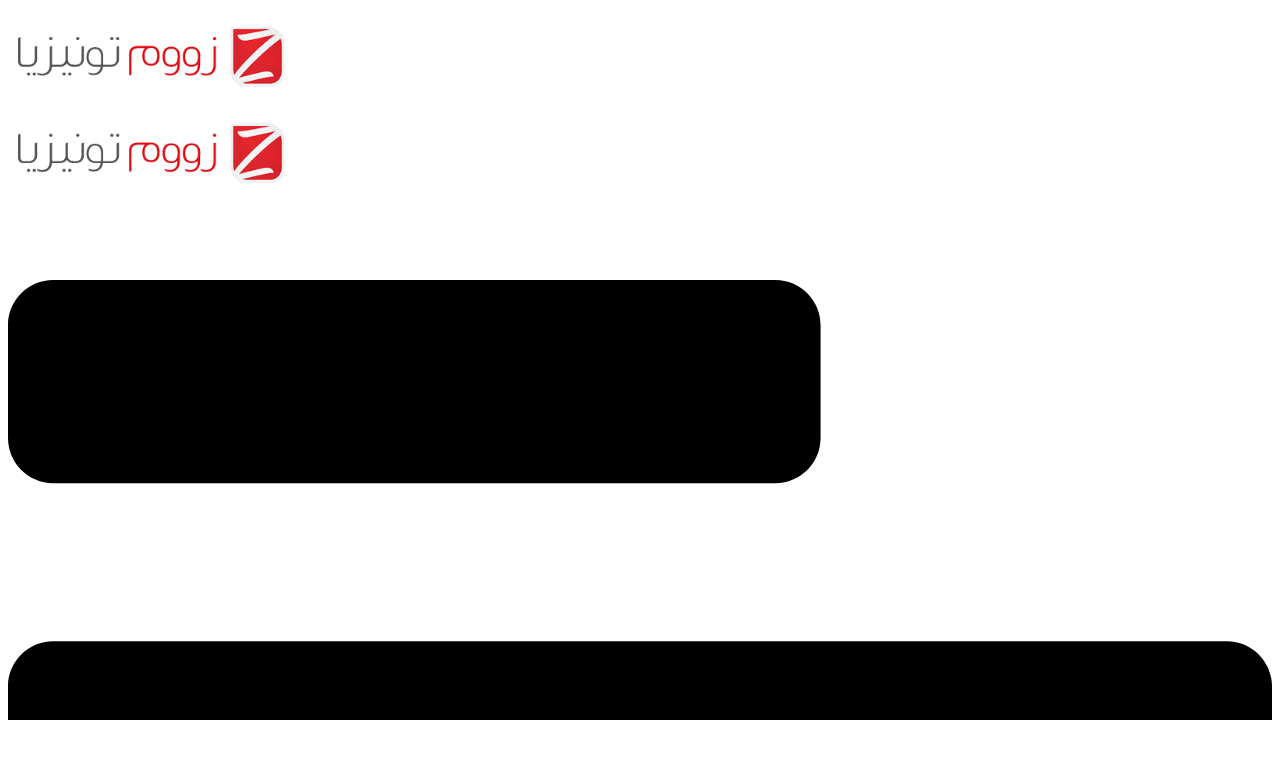

--- FILE ---
content_type: text/html; charset=UTF-8
request_url: https://www.zoomtunisia.net/album?id=124
body_size: 6113
content:
<html xmlns="http://www.w3.org/1999/xhtml" dir="ltr" lang="en-US" xmlns:fb="https://www.facebook.com/2008/fbml">
<html xmlns="http://www.w3.org/1999/xhtml"
      xmlns:og="http://ogp.me/ns#"
      xmlns:fb="http://ogp.me/ns/fb#"> 
<head>
<title>	 
	وقفة إحتجاجية لأنصار حركة النهضة تنديدا بالارهاب - ألبوم صور | زوو Zoom Tunisia زووم تونيزيا 
	    </title>
<meta property="fb:pages" content="443258755693120" />
<meta content=" موقع زووم تونيزيا يقدم آخر وأهم الأخبار السياسية من جميع أنحاء العالم، اضافة الى أبرز أخبار الاقتصاد والرياضة والتكنولوجيا ... زوروا الموقع وشاهدوا أفضل الفيديوهات والتقارير والصور." name="description" />
<meta content="ZoomTunisia.tn, ZoomTunisia.tn news, ZoomTunisia.tn International, ZoomTunisia.tn Arabic, اخبار العالم، اقتصاد، رياضة، سياسة، صحة، تكنولوجيا، سفر، سياحة، فن، تحليل، مقال، منوعات، تقارير، فيديو، تونس، الخليج، السعودية، مصر، سوريا" name="keywords" />
<meta name="Keywords" content="tunisie news, last news, news tunisie, evennement live, rss tunisie, tunisie, الأخبار التونسية ,أخبار تونس، راديو تونس ، أخبار الرياضة ، أخبار تونس ،الإعلام في تونس ، إغتيالات سياسية ، داعش في تونس ، أخبار تونس اليوم أخبار عاجلة ، خبر عاجل" />
<meta http-equiv="Content-Type" content="text/html; charset=utf-8" />
<meta http-equiv="X-UA-Compatible" content="requiresActiveX=true" />
<meta name="viewport" content="width=device-width, initial-scale=1.0, shrink-to-fit=no">
<meta http-equiv="Refresh" CONTENT="600">
<meta name="Robots" CONTENT="All">
<meta name="Author" LANG="ar" CONTENT="زووم تونيزيا">
<meta name="Reply-to" CONTENT="contact@ZoomTunisia.tn">
<link rel="alternate" href="http://ZoomTunisia.tn" hreflang="x-default" />
<link rel="shortcut icon" href="http://www.zoomtunisia.net/bundles/websitear/images/images_css/fav.ico">
<base href="http://www.zoomtunisia.net" />

<meta property="fb:app_id" content="879041228782143"/>
<meta property="fb:admins" content="1451374699"/>


<link rel="stylesheet" type="text/css" href="/bundles/websitear/slick/slick.min.css?phufcm=" media="screen" />
<link rel="stylesheet" type="text/css" href="/bundles/websitear/slick/slick-theme.css?phufcm=" media="screen" />

<link rel="stylesheet" type="text/css" href="/bundles/websitear/dist/css/bootstrap.min.css" media="screen" />
<link rel="stylesheet" type="text/css" href="/bundles/websitear/fontawesome/css/font-awesome.min.css" media="screen" />
<link rel="stylesheet" type="text/css" href="/bundles/websitear/css/jquery.mCustomScrollbar.min.css" media="screen" />
<link rel="stylesheet" type="text/css" href="/bundles/websitear/css/main.css?id=d " media="screen" />
<link rel="stylesheet" type="text/css" href="/bundles/websitear/vmap/jqvmap.css?id= " media="screen" />

<link rel="stylesheet" type="text/css" href="/bundles/websitear/sliderPro/slider-pro.min.css?phufcm= " media="screen" />
 
 <!-- Ezoic Code -->
	<script>var ezoicId = 225120;</script>
	<script type="text/javascript" src="//go.ezoic.net/ezoic/ezoic.js"></script>
<!-- Ezoic Code -->

 <script data-ad-client="ca-pub-6576423651583660" async src="https://pagead2.googlesyndication.com/pagead/js/adsbygoogle.js"></script>


 <meta property="fb:app_id" content="879041228782143"/>
 
  
<meta property="og:description" content=""/>
<meta property="og:url" content="https://www.zoomtunisia.net/album?id=124"/>
<meta property="og:type" content="article"/>
<meta property="og:title" content="وقفة إحتجاجية لأنصار حركة النهضة تنديدا بالارهاب"/>
<meta property="og:site_name" content="zoomtunisia.tn"/>
<meta property="og:image" content="http://www.zoomtunisia.net/upload/album/signature/2015-03-18_massira-nahdha (1).jpg"/>
  
 
  
  <link rel="stylesheet" type="text/css" media="all" href="/bundles/website/jgallery/css/font-awesome.min.css" />
    <link rel="stylesheet" type="text/css" media="all" href="/bundles/website/jgallery/css/jgallery.min.css" />
  
 <div id="fb-root"></div>
<script>(function(d, s, id) {
  var js, fjs = d.getElementsByTagName(s)[0];
  if (d.getElementById(id)) return;
  js = d.createElement(s); js.id = id;
  js.src = "//connect.facebook.net/ar_AR/sdk.js#xfbml=1&appId=879041228782143&version=v2.0";
  fjs.parentNode.insertBefore(js, fjs);
}(document, 'script', 'facebook-jssdk'));</script>



<script>
  (function(i,s,o,g,r,a,m){i['GoogleAnalyticsObject']=r;i[r]=i[r]||function(){
  (i[r].q=i[r].q||[]).push(arguments)},i[r].l=1*new Date();a=s.createElement(o),
  m=s.getElementsByTagName(o)[0];a.async=1;a.src=g;m.parentNode.insertBefore(a,m)
  })(window,document,'script','//www.google-analytics.com/analytics.js','ga');

  ga('create', 'UA-37246644-1', 'auto');
  ga('send', 'pageview');

</script>



<script src="https://apis.google.com/js/platform.js" async defer>
  {lang: 'ar'}
</script>

 
<script async src="//htagpa.tech/c/zoomtunisia.net.js"></script>
</head>

<body>

<div class="overlay"></div>
    <div class="container">
<div class="row">
<div class="col-md-12">

<div class="p-0 d-none d-lg-block w-100">
      <header class="blog-header">
        <div class="row align-items-center">
          <div class="col-sm-3 col-xs-6 pt-1">
					<div id="weather"></div>
          </div>
          <div class="col-sm-6 col-xs-12 text-center">
            <a class="blog-header-logo text-dark" href="/"><img width="280" 
			src="/bundles/websitear/images/images_css/logo_zoom_tunisia.png?id=" class="img-"></a>
          </div>
          <div class="col-sm-3 col-xs-6 text-left">
					<a href="https://www.facebook.com/Zoom.Tunisia" target="_blank" class="fa fa-facebook pr-2"></a>
					<a href="https://twitter.com/ZoomTunisia1" target="_blank" class="fa fa-twitter pr-2"></a>
					<a href="https://www.youtube.com/user/ZoomTunisia" target="_blank" class="fa fa-youtube pr-2"></a>
          </div>
        </div>
      </header>
</div>


<div class="p-0  d-block d-lg-none w-100">
		<header class="blog-header">
        <div class="row p-0 m-0 align-items-center">
       
          <div class="col-sm-6 col-xs-12 text-center">
            <a class="blog-header-logo text-dark" href="/"><img width="280" 
			src="/bundles/websitear/images/images_css/logo_zoom_tunisia.png?id=" class="img-"></a>
          </div>
					
					  
					<div class="col-sm-12 bg-grey p-2 px-3">
          <div class="d-block w-50 text-right float-right">
					<a href="https://www.facebook.com/Zoom.Tunisia" target="_blank" class="fa fa-facebook pr-2"></a>
					<a href="https://twitter.com/ZoomTunisia1" target="_blank" class="fa fa-twitter pr-2"></a>
					<a href="https://www.youtube.com/user/ZoomTunisia" target="_blank" class="fa fa-youtube pr-2"></a>
          </div>
					
					 <div class="d-block w-50 text-left float-right">
					
					<div id="sidebarCollapse" class="sidebarCollapse">
                   
                        <svg class="svg-inline--fa fa-align-left fa-w-14" aria-hidden="true" data-prefix="fas" data-icon="align-left" role="img" xmlns="http://www.w3.org/2000/svg" viewBox="0 0 448 512" data-fa-i2svg="" style="
"><path fill="currentColor" d="M288 44v40c0 8.837-7.163 16-16 16H16c-8.837 0-16-7.163-16-16V44c0-8.837 7.163-16 16-16h256c8.837 0 16 7.163 16 16zM0 172v40c0 8.837 7.163 16 16 16h416c8.837 0 16-7.163 16-16v-40c0-8.837-7.163-16-16-16H16c-8.837 0-16 7.163-16 16zm16 312h416c8.837 0 16-7.163 16-16v-40c0-8.837-7.163-16-16-16H16c-8.837 0-16 7.163-16 16v40c0 8.837 7.163 16 16 16zm256-200H16c-8.837 0-16 7.163-16 16v40c0 8.837 7.163 16 16 16h256c8.837 0 16-7.163 16-16v-40c0-8.837-7.163-16-16-16z" style="
"></path></svg>
        </div>
				
          </div>
          </div>
					
        </div>
      </header>
</div>			
	  
	  
	  <nav id="sidebar" class="sidebar">
            <div id="dismiss" class="dismiss">
                <i class="fa fa-arrow-left"></i>
            </div>
						
            <ul class="list-unstyled components">
						
						
<li class="d-block d-lg-none"><a href="/">الرئيسية</a></li>
<li class="d-block d-lg-none"><a href="/actualite/nationale">أخبار وطنية</a></li>
<li class="d-block d-lg-none"><a href="/actualite/internationale">أخبار عالمية</a></li>
<li class="d-block d-lg-none"><a href="/politique">سياسة</a></li>
<li class="d-block d-lg-none"><a href="/actualite/economie">إقتصاد</a></li>
<li class="d-block d-lg-none"><a href="/sport/nationale">رياضة محلية</a></li>
<li class="d-block d-lg-none"><a href="/sport/internationale">رياضة عالمية</a></li>
<li class="d-block d-lg-none"><a href="/dossier">ملفات</a></li>
<li class="d-block d-lg-none"><a href="/art_culture">ثقافة و فن</a></li>
<li class="d-block d-lg-none"><a href="/science_technologie">علوم و تكنولوجيا</a></li>
<li class="d-block d-lg-none"><a href="/album">صور</a></li>		  
<li class="d-block d-lg-none"><a href="/videos/?t=15515">فيديو</a></li>

						
                <li>
                    <a href="/prix_de_lor"> أسعار الذهب</a>
                </li>
                <li>
                    <a href="/cuisine/plat_du_jour"> طبق اليوم</a>
                </li>
                <li>
                    <a href="/emploi/concours"> مناظرات</a>
                </li>
                <li>
                    <a href="/divers"> متفرقات</a>
                </li>
                <li>
                    <a href="/caricatures">كاريكاتور</a>
                </li>
				
							<li>
                    <a href="#" class="last-tag-title"> كلمات مفاتيح</a>
                </li>
				
								
								
				
				
            </ul>

       
        </nav>

		
		
		
	  <div class="nav-scroller py-2 d-none d-lg-block">
        <nav class="nav d-flex justify-content-between">
		  
          <li class="nav-item"><a class="p-2" href="/">الرئيسية</a></li>
          <li class="nav-item"><a class="p-2" href="/actualite/nationale">وطنية</a></li>
          <li class="nav-item"><a class="p-2" href="/actualite/internationale">عالمية</a></li>
          <li class="nav-item"><a class="p-2" href="/politique">سياسة</a></li>
          <li class="nav-item"><a class="p-2" href="/actualite/economie">إقتصاد</a></li>
		    <li class="nav-item dropdown">
            <a class="dropdown-toggle" href="#" id="dropdown01" data-toggle="dropdown" aria-haspopup="true" aria-expanded="false">رياضة</a>
            <div class="dropdown-menu" aria-labelledby="dropdown01">
              <a class="dropdown-item" href="/sport/nationale">رياضة محلية</a>
              <a class="dropdown-item" href="/sport/internationale">رياضة عالمية</a>
            </div>
          </li>
		  
          <li class="nav-item"><a class="p-2" href="/dossier">ملفات</a></li>
          <li class="nav-item"><a class="p-2" href="/art_culture">ثقافة و فن</a></li>
          <li class="nav-item"><a class="p-2" href="/science_technologie">علوم و تكنولوجيا</a></li>
          <li class="nav-item"><a class="p-2" href="/album">صور</a></li>		  
          <li class="nav-item"><a class="p-2" href="/videos/?t=15515">فيديو</a></li>
		  
		  
		  <div id="sidebarCollapse" class="sidebarCollapse">
                        <svg class="svg-inline--fa fa-align-left fa-w-14" aria-hidden="true" data-prefix="fas" data-icon="align-left" role="img" xmlns="http://www.w3.org/2000/svg" viewBox="0 0 448 512" data-fa-i2svg="" style="
"><path fill="currentColor" d="M288 44v40c0 8.837-7.163 16-16 16H16c-8.837 0-16-7.163-16-16V44c0-8.837 7.163-16 16-16h256c8.837 0 16 7.163 16 16zM0 172v40c0 8.837 7.163 16 16 16h416c8.837 0 16-7.163 16-16v-40c0-8.837-7.163-16-16-16H16c-8.837 0-16 7.163-16 16zm16 312h416c8.837 0 16-7.163 16-16v-40c0-8.837-7.163-16-16-16H16c-8.837 0-16 7.163-16 16v40c0 8.837 7.163 16 16 16zm256-200H16c-8.837 0-16 7.163-16 16v40c0 8.837 7.163 16 16 16h256c8.837 0 16-7.163 16-16v-40c0-8.837-7.163-16-16-16z" style="
"></path></svg>
        </div>
		
		
        </nav>
      </div>
	  
	  

	  <div class="nav-scroller bg-grey border-0 mb-2 nav-dossiers position-relative w-100  d-none d-lg-block">
      <nav class="nav nav-underline position-relative">
        <a class="nav-link" href="/dossier">  المواضيع المميزة : </a>
         		<a class="li nav-link active" href="/dossier/17.html">أخبار وباء العصر  الكورونا</a>
			
 
		
      </nav>
			
			<a class="text-muted pt-2 pr-3 button-search" href="#">
              <svg xmlns="http://www.w3.org/2000/svg" width="20" height="20" 
			  viewBox="0 0 24 24" fill="none" stroke="currentColor" 
			  stroke-width="2" stroke-linecap="round" stroke-linejoin="round" class="mx-3">
			  <circle cx="10.5" cy="10.5" r="7.5"></circle><line x1="21" y1="21" x2="15.8" y2="15.8"></line></svg>
      </a>
						
    </div>
	
	

	  </div>
	  </div>
	  </div>


<div class="container banniere-1000"><div class="row"><div class="col-md-12"><div class="w-100 bg-grey border-0 text-center p-4">

<!-- Box Ads Server Asynchronous JS Tag - Generated with Revive Adserver v5.0.2 -->
<ins data-revive-zoneid="11" data-revive-id="484598be2b1be90feccf39a383750b35"></ins>
<script async src="//rads.robox.agency/www/delivery/asyncjs.php"></script>


</div></div></div></div>

<div class="container">



<div class="container">

<div class="row">

<div class="category-title mt-3 mb-4 pb-2 border-bottom">
<h1 class="d-block"><a href="/album"><span> ألبوم الصور</span></a></h1> 
</div>



<div class="col-md-12">
<h2></h2>
<h1>وقفة إحتجاجية لأنصار حركة النهضة تنديدا بالارهاب</h1>
<p class="d-inline-block mb-4 mt-2">الأربعاء، 18 مارس، 2015 على الساعة 20:00 </p>
</div>


	 <div style="padding: 15px 0; width: 100%; margin: 0 auto; height: auto;">
        <div id="gallery">
            <div class="album" data-jgallery-album-title="وقفة إحتجاجية لأنصار حركة النهضة تنديدا بالارهاب">
           
				   
								   
				 				  
				 <a href="http://www.zoomtunisia.net/upload/album/signature/2015-03-18_massira-nahdha%20(2).jpg">
				 <img src="http://www.zoomtunisia.net/upload/album/thumbnails/2015-03-18_massira-nahdha%20(2).jpg"
				  alt="وقفة إحتجاجية لأنصار حركة النهضة تنديدا بالارهاب"  data-jgallery-bg-color="#000000" data-jgallery-text-color="#fff" />
				 </a>
								  

				  				  
				 <a href="http://www.zoomtunisia.net/upload/album/signature/2015-03-18_massira-nahdha%20(3).jpg">
				 <img src="http://www.zoomtunisia.net/upload/album/thumbnails/2015-03-18_massira-nahdha%20(3).jpg"
				  alt="وقفة إحتجاجية لأنصار حركة النهضة تنديدا بالارهاب"  data-jgallery-bg-color="#000000" data-jgallery-text-color="#fff" />
				 </a>
								  

				  				  
				 <a href="http://www.zoomtunisia.net/upload/album/signature/2015-03-18_massira-nahdha%20(5).jpg">
				 <img src="http://www.zoomtunisia.net/upload/album/thumbnails/2015-03-18_massira-nahdha%20(5).jpg"
				  alt="وقفة إحتجاجية لأنصار حركة النهضة تنديدا بالارهاب"  data-jgallery-bg-color="#000000" data-jgallery-text-color="#fff" />
				 </a>
								  

				  				  
				 <a href="http://www.zoomtunisia.net/upload/album/signature/2015-03-18_massira-nahdha%20(7).jpg">
				 <img src="http://www.zoomtunisia.net/upload/album/thumbnails/2015-03-18_massira-nahdha%20(7).jpg"
				  alt="وقفة إحتجاجية لأنصار حركة النهضة تنديدا بالارهاب"  data-jgallery-bg-color="#000000" data-jgallery-text-color="#fff" />
				 </a>
								  

				  				  
				 <a href="http://www.zoomtunisia.net/upload/album/signature/2015-03-18_massira-nahdha%20(1).jpg">
				 <img src="http://www.zoomtunisia.net/upload/album/thumbnails/2015-03-18_massira-nahdha%20(1).jpg"
				  alt="وقفة إحتجاجية لأنصار حركة النهضة تنديدا بالارهاب"  data-jgallery-bg-color="#000000" data-jgallery-text-color="#fff" />
				 </a>
								  

				  												

               </div>
              
			  
           </div>
    </div>
	
  
  </div>

</div>



				 
 <div class="w-100 d-inline-block mt-4">

				 <!-- AddToAny BEGIN -->
<div class="a2a_kit a2a_kit_size_32 a2a_default_style">
<a class="a2a_button_facebook float-right"></a>
<a class="a2a_button_twitter float-right"></a>
<a class="a2a_button_google_plus float-right"></a>
<a class="a2a_button_pinterest float-right"></a>
</div>
<script async src="https://static.addtoany.com/menu/page.js"></script>
<!-- AddToAny END -->

</div>

<div class="w-100 d-inline-block mt-4">
<div class="fb-comments" data-width="100%" data-href="https://www.zoomtunisia.net/album?id=124" data-numposts="5" data-colorscheme="light"></div>
</div>






<div class="mt-4 row">

            <div class="col-md-3 d-flex">
              <div class="card mb-4">
			  <a href="/album?id=17">
                <img class="card-img-top" src="/upload/album/2014-11-07_k7ili.jpg" data-holder-rendered="true">
              </a>
				<div class="card-body d-flex flex-column">
                  <a href="/album?id=17" class="card-title mb-2">
				  <h4>جنازة رقيب اول زهير الكحلى</h4>
				  </a>
                  <div class="mt-auto">
                    <small class="text-muted date">
											الخميس، 6 نوفمبر، 2014 - 18:55
										</small>
                  </div>
                </div>
              </div>
            </div>
            
            <div class="col-md-3 d-flex">
              <div class="card mb-4">
			  <a href="/album?id=16">
                <img class="card-img-top" src="/upload/album/2014-11-07_irhabb4.jpg" data-holder-rendered="true">
              </a>
				<div class="card-body d-flex flex-column">
                  <a href="/album?id=16" class="card-title mb-2">
				  <h4>مقتل 3 عسكريين وجرح 12 اثر هجوم على حافلة</h4>
				  </a>
                  <div class="mt-auto">
                    <small class="text-muted date">
											الأربعاء، 5 نوفمبر، 2014 - 18:30
										</small>
                  </div>
                </div>
              </div>
            </div>
            
            <div class="col-md-3 d-flex">
              <div class="card mb-4">
			  <a href="/album?id=21">
                <img class="card-img-top" src="/upload/album/2014-11-07_jeune-kidnapé (2).jpg" data-holder-rendered="true">
              </a>
				<div class="card-body d-flex flex-column">
                  <a href="/album?id=21" class="card-title mb-2">
				  <h4>أهالي شاب تونسي مختطف في ليبيا يقطعون طريقا للمطالبة باطلاق سراحه</h4>
				  </a>
                  <div class="mt-auto">
                    <small class="text-muted date">
											الأربعاء، 5 نوفمبر، 2014 - 14:00
										</small>
                  </div>
                </div>
              </div>
            </div>
            
            <div class="col-md-3 d-flex">
              <div class="card mb-4">
			  <a href="/album?id=19">
                <img class="card-img-top" src="/upload/album/2014-11-07_beji-sebsi.jpg" data-holder-rendered="true">
              </a>
				<div class="card-body d-flex flex-column">
                  <a href="/album?id=19" class="card-title mb-2">
				  <h4>السبسي يطلق حملته الانتخابية من مرقد بورقيبة</h4>
				  </a>
                  <div class="mt-auto">
                    <small class="text-muted date">
											الأحد، 2 نوفمبر، 2014 - 13:00
										</small>
                  </div>
                </div>
              </div>
            </div>
            
            <div class="col-md-3 d-flex">
              <div class="card mb-4">
			  <a href="/album?id=20">
                <img class="card-img-top" src="/upload/album/2014-11-07_président-marzouki.jpg" data-holder-rendered="true">
              </a>
				<div class="card-body d-flex flex-column">
                  <a href="/album?id=20" class="card-title mb-2">
				  <h4>المرزوقي لشباب تونس: الانتخابات الرئاسية فرصتكم التاريخية لمنع عودة الاستبداد</h4>
				  </a>
                  <div class="mt-auto">
                    <small class="text-muted date">
											الأحد، 2 نوفمبر، 2014 - 12:00
										</small>
                  </div>
                </div>
              </div>
            </div>
            
            <div class="col-md-3 d-flex">
              <div class="card mb-4">
			  <a href="/album?id=22">
                <img class="card-img-top" src="/upload/album/2014-11-07_hechmi-hamdi (5).jpg" data-holder-rendered="true">
              </a>
				<div class="card-body d-flex flex-column">
                  <a href="/album?id=22" class="card-title mb-2">
				  <h4>المرشح للرئاسة التونسية محمد الهاشمي الحامدي يعود لبلاده من منفاه بلندن</h4>
				  </a>
                  <div class="mt-auto">
                    <small class="text-muted date">
											السبت، 1 نوفمبر، 2014 - 18:00
										</small>
                  </div>
                </div>
              </div>
            </div>
            
            <div class="col-md-3 d-flex">
              <div class="card mb-4">
			  <a href="/album?id=23">
                <img class="card-img-top" src="/upload/album/2014-11-07_kamel-morjen (2).jpg" data-holder-rendered="true">
              </a>
				<div class="card-body d-flex flex-column">
                  <a href="/album?id=23" class="card-title mb-2">
				  <h4>مرشح الانتخابات الرئاسية في تونس كمال مرجان يفتتح حملته الانتخابية بالمنستير</h4>
				  </a>
                  <div class="mt-auto">
                    <small class="text-muted date">
											السبت، 1 نوفمبر، 2014 - 13:00
										</small>
                  </div>
                </div>
              </div>
            </div>
            
            <div class="col-md-3 d-flex">
              <div class="card mb-4">
			  <a href="/album?id=8">
                <img class="card-img-top" src="/upload/album/2014-11-01_hiwar-dimocracie5.jpg" data-holder-rendered="true">
              </a>
				<div class="card-body d-flex flex-column">
                  <a href="/album?id=8" class="card-title mb-2">
				  <h4>اجتماع تشاوري حول إمكانية دعم مرشح موحد يمثل &quot;العائلة الديمقراطية الاجتماعية&quot;</h4>
				  </a>
                  <div class="mt-auto">
                    <small class="text-muted date">
											الجمعة، 31 أكتوبر، 2014 - 22:50
										</small>
                  </div>
                </div>
              </div>
            </div>
            
            <div class="col-md-3 d-flex">
              <div class="card mb-4">
			  <a href="/album?id=7">
                <img class="card-img-top" src="/upload/album/sevenirs_23_octobre_2011_election_13.jpg" data-holder-rendered="true">
              </a>
				<div class="card-body d-flex flex-column">
                  <a href="/album?id=7" class="card-title mb-2">
				  <h4>ذكريات 23 أكتوبر 2011</h4>
				  </a>
                  <div class="mt-auto">
                    <small class="text-muted date">
											الجمعة، 31 أكتوبر، 2014 - 10:48
										</small>
                  </div>
                </div>
              </div>
            </div>
            
            <div class="col-md-3 d-flex">
              <div class="card mb-4">
			  <a href="/album?id=9">
                <img class="card-img-top" src="/upload/album/2014-11-01_electionresultat3.jpg" data-holder-rendered="true">
              </a>
				<div class="card-body d-flex flex-column">
                  <a href="/album?id=9" class="card-title mb-2">
				  <h4>إعلان النتائج الرسمية الكاملة للانتخابات التشريعية التونسية</h4>
				  </a>
                  <div class="mt-auto">
                    <small class="text-muted date">
											الخميس، 30 أكتوبر، 2014 - 02:30
										</small>
                  </div>
                </div>
              </div>
            </div>
            
            <div class="col-md-3 d-flex">
              <div class="card mb-4">
			  <a href="/album?id=11">
                <img class="card-img-top" src="/upload/album/2014-11-01_tunisie-hostages (1).JPG" data-holder-rendered="true">
              </a>
				<div class="card-body d-flex flex-column">
                  <a href="/album?id=11" class="card-title mb-2">
				  <h4>وقفة إحتجاجية لأهالي مختطفين تونسيين من قبل الجيش المصري اما وزارة الخارجية</h4>
				  </a>
                  <div class="mt-auto">
                    <small class="text-muted date">
											الأربعاء، 6 أوت، 2014 - 15:10
										</small>
                  </div>
                </div>
              </div>
            </div>
            
            <div class="col-md-3 d-flex">
              <div class="card mb-4">
			  <a href="/album?id=14">
                <img class="card-img-top" src="/upload/album/2014-11-01_irheb-tunisie (5).JPG" data-holder-rendered="true">
              </a>
				<div class="card-body d-flex flex-column">
                  <a href="/album?id=14" class="card-title mb-2">
				  <h4>تونس العاصمة : مسيرة احتجاجية للتنديد بالاعمال الارهابية</h4>
				  </a>
                  <div class="mt-auto">
                    <small class="text-muted date">
											الجمعة، 18 جويلية، 2014 - 15:00
										</small>
                  </div>
                </div>
              </div>
            </div>
            
            <div class="col-md-3 d-flex">
              <div class="card mb-4">
			  <a href="/album?id=13">
                <img class="card-img-top" src="/upload/album/2014-11-01_help-ghazza (4).JPG" data-holder-rendered="true">
              </a>
				<div class="card-body d-flex flex-column">
                  <a href="/album?id=13" class="card-title mb-2">
				  <h4>تونس : وقفة احتجاجية للتنديد على العدوان الصهيوني على غزة</h4>
				  </a>
                  <div class="mt-auto">
                    <small class="text-muted date">
											الثلاثاء، 15 جويلية، 2014 - 15:00
										</small>
                  </div>
                </div>
              </div>
            </div>
            
            <div class="col-md-3 d-flex">
              <div class="card mb-4">
			  <a href="/album?id=10">
                <img class="card-img-top" src="/upload/album/2014-11-01_tunisie-palestine (6).JPG" data-holder-rendered="true">
              </a>
				<div class="card-body d-flex flex-column">
                  <a href="/album?id=10" class="card-title mb-2">
				  <h4>شارع الحبيب بورقيبة : المسيرة العالمية للقدس</h4>
				  </a>
                  <div class="mt-auto">
                    <small class="text-muted date">
											الجمعة، 6 جوان، 2014 - 16:05
										</small>
                  </div>
                </div>
              </div>
            </div>
            
            <div class="col-md-3 d-flex">
              <div class="card mb-4">
			  <a href="/album?id=15">
                <img class="card-img-top" src="/upload/album/2014-11-01_chahid-tunisie (1).JPG" data-holder-rendered="true">
              </a>
				<div class="card-body d-flex flex-column">
                  <a href="/album?id=15" class="card-title mb-2">
				  <h4>تونس : وقفة احتجاجية مناهضة لأحكام القضاء العسكري في قضايا الشهداء</h4>
				  </a>
                  <div class="mt-auto">
                    <small class="text-muted date">
											الخميس، 17 أفريل، 2014 - 14:00
										</small>
                  </div>
                </div>
              </div>
            </div>
            
            <div class="col-md-3 d-flex">
              <div class="card mb-4">
			  <a href="/album?id=12">
                <img class="card-img-top" src="/upload/album/2014-11-01_martyrs-tunisien (4).JPG" data-holder-rendered="true">
              </a>
				<div class="card-body d-flex flex-column">
                  <a href="/album?id=12" class="card-title mb-2">
				  <h4>وقفة احتجاجية لاهالي شهداء و جرحى الثورة التونسية</h4>
				  </a>
                  <div class="mt-auto">
                    <small class="text-muted date">
											الجمعة، 11 أفريل، 2014 - 17:00
										</small>
                  </div>
                </div>
              </div>
            </div>
            
 
 </div>

 


 <div class="row mt-4">

<div class="pagination"><ul><li class="prev disabled"><a href="#">&larr; Précédent</a></li><li class="active"><a href="/album?id=124&page=1">1</a></li><li><a href="/album?id=124&page=2">2</a></li><li><a href="/album?id=124&page=3">3</a></li><li><a href="/album?id=124&page=4">4</a></li><li><a href="/album?id=124&page=5">5</a></li><li><a href="/album?id=124&page=6">6</a></li><li><a href="/album?id=124&page=7">7</a></li><li><a href="/album?id=124&page=8">8</a></li><li class="next"><a href="/album?id=124&page=2">Suivant &rarr;</a></li></ul></div>
			
    </div>
	





</div>

<div class="container banniere-1000"><div class="row"><div class="col-md-12"><div class="w-100 bg-grey border-0 text-center p-4">



</div></div></div></div>


<div class="container footer">
<div class="row">
<div class="col-md-12 mt-4 d-none d-lg-block">

<hr>
 
<div class="bg-grey border-0 position-relative d-inline-block w-100 p-4">

<div class="col-md-3 float-right">
<ul class="text-right">
<li><a href="/">الرئيسية</a></li>
<li><a href="/actualite/nationale">وطنية</a></li>
<li><a href="/actualite/internationale">عالمية</a></li>
<li><a href="/politique">سياسة</a></li>
</ul>
</div>

<div class="col-md-3 float-right">
<ul class="text-right">
<li><a href="/actualite/economie">إقتصاد</a></li>
<li><a href="/dossier">ملفات</a></li>
<li><a href="/album">صور</a></li>		  
<li><a href="/videos/?t=15515">فيديو</a></li>
</ul>
</div>

<div class="col-md-3 float-right">
<ul class="text-right">
<li><a href="/sport/nationale">رياضة محلية</a></li>
<li><a href="/sport/internationale">رياضة عالمية</a></li>
<li><a href="/art_culture">ثقافة و فن</a></li>
<li><a href="/science_technologie">علوم و تكنولوجيا</a></li>
</ul>
</div>

<div class="col-md-3 float-right">
<ul class="text-right">
 <li> <a href="/prix_de_lor"> أسعار الذهب</a>  </li>
<li><a href="/cuisine/plat_du_jour"> طبق اليوم</a></li>
<li><a href="/emploi/concours"> مناظرات</a></li>
<li><a href="/divers"> متفرقات</a></li>
<li><a href="/caricatures">كاريكاتور</a></li>
</ul>
</div>

</div>
</div>


<div class="col-md-12 text-center mb-5 mt-5">

زووم تونيزيا ZoomTunisia.tn جريدة إلكترونية جامعة -   © 2019 جميع الحقوق محفوظة<br>
  <hr>
					
<a class="red fa fa-facebook pl-2 pr-2" target="_blank" href="https://www.facebook.com/Zoom.Tunisia"></a>
<a class="red fa fa-twitter pl-2 pr-2" target="_blank" href="https://www.twitter.com/ZoomTunisia1"></a>
<a class="red fa fa-youtube pl-2 pr-2" target="_blank" href="https://www.youtube.com/user/ZoomTunisia"></a>
<a class="red fa fa-envelope pl-2 pr-2" target="_blank" href="emailto:contact@zoomtunisia.tn"></a><br>
  <hr>
Site web développé par <a class="red" target="_blank" href="https://www.facebook.com/Le-développeur-188099448738557/?">Le développeur</a>
</div>


</div></div>




       
    
	  
<script type="text/javascript" src="/bundles/websitear/dist/src/jquery-1.9.1.js"></script>

<script type="text/javascript" src="/bundles/websitear/slick/slick.min.js"></script>

<script type="text/javascript" src="/bundles/websitear/vmap/jquery.vmap.js"></script>
<script type="text/javascript" src="/bundles/websitear/vmap/jquery.vmap.tunisia.js?s"></script>
<script type="text/javascript" src="/bundles/websitear/vmap/custom.js?s"></script>

<script type="text/javascript" src="/bundles/websitear/dist/src/popper.min.js"></script>
<script type="text/javascript" src="/bundles/websitear/dist/js/bootstrap.min.js"></script>
<script type="text/javascript" src="/bundles/websitear/js/jquery.mCustomScrollbar.concat.min.js"></script>

<script type="text/javascript" src="/bundles/websitear/sliderPro/jquery.sliderPro.min.js?phufcm"></script>
<script type="text/javascript" src="/bundles/websitear/js/jquery.simpleWeather.min.js"></script>
<script type="text/javascript" src="/bundles/websitear/js/js_cuisine.js"></script>

<script type="text/javascript" src="/bundles/websitear/js/main.js?d="></script>

	
	


    <script type="text/javascript" src="/bundles/website/jgallery/js/jquery-2.0.3.min.js"></script>
    <script type="text/javascript" src="/bundles/website/jgallery/js/tinycolor-0.9.16.min.js"></script>
    <script type="text/javascript" src="/bundles/website/jgallery/js/jgallery.min.js"></script>
    <script type="text/javascript">
    $( function() {
        $( '#gallery' ).jGallery( {
            'mode': 'standard',
			  zoomSize: 'original'
        } );
    } );
	
	
	
    </script>
	
      
</body>
</html>

--- FILE ---
content_type: text/html; charset=utf-8
request_url: https://www.google.com/recaptcha/api2/aframe
body_size: 266
content:
<!DOCTYPE HTML><html><head><meta http-equiv="content-type" content="text/html; charset=UTF-8"></head><body><script nonce="zmXoM8Ogdm9rCELERweOmw">/** Anti-fraud and anti-abuse applications only. See google.com/recaptcha */ try{var clients={'sodar':'https://pagead2.googlesyndication.com/pagead/sodar?'};window.addEventListener("message",function(a){try{if(a.source===window.parent){var b=JSON.parse(a.data);var c=clients[b['id']];if(c){var d=document.createElement('img');d.src=c+b['params']+'&rc='+(localStorage.getItem("rc::a")?sessionStorage.getItem("rc::b"):"");window.document.body.appendChild(d);sessionStorage.setItem("rc::e",parseInt(sessionStorage.getItem("rc::e")||0)+1);localStorage.setItem("rc::h",'1768995946978');}}}catch(b){}});window.parent.postMessage("_grecaptcha_ready", "*");}catch(b){}</script></body></html>